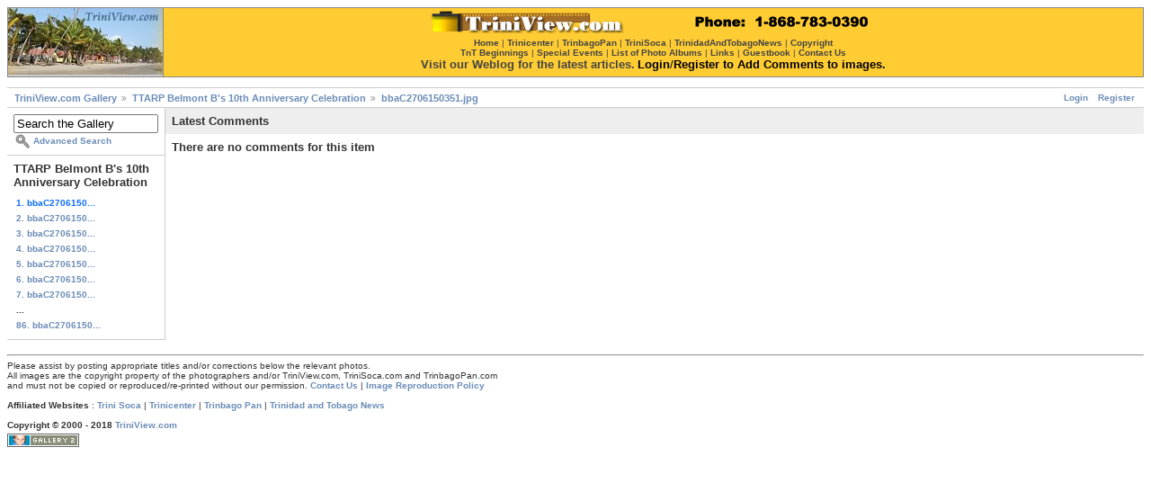

--- FILE ---
content_type: text/html; charset=UTF-8
request_url: http://triniview.com/gallery/main.php?g2_view=comment.ShowAllComments&g2_itemId=827005&g2_return=%2Fgallery%2Fmain.php%3Fg2_itemId%3D827005%26
body_size: 11158
content:
<!DOCTYPE html PUBLIC "-//W3C//DTD XHTML 1.0 Strict//EN" "http://www.w3.org/TR/xhtml1/DTD/xhtml1-strict.dtd">
<html>
<head>

<link rel="stylesheet" type="text/css" href="modules/core/data/gallery.css"/>
<link rel="stylesheet" type="text/css" href="modules/comment/comment.css"/>
<link rel="stylesheet" type="text/css" href="modules/icons/iconpacks/paularmstrongdesigns/icons.css"/>
<script type="text/javascript" src="http://www.triniview.com/gallery/main.php?g2_view=core.CombinedJavascript&amp;g2_key=e04a1636e76f990a7ccd9b2a86d01ab7"></script>
<meta http-equiv="Content-Type" content="text/html; charset=UTF-8"/>
<title>TriniView.com - bbaC2706150351.jpg</title>
<link rel="stylesheet" type="text/css" href="themes/matrix/theme.css"/>
</head>
<body class="gallery">
<div id="gallery" class="safari">
<div id="gsHeader">
<table border="0" cellpadding="0" cellspacing="1" width="100%" align="center" bgcolor="#888888"><tr><td align="center" valign="middle" bgcolor="#cccccc" width="5%"><a href="http://www.triniview.com/"><img src="http://www.triniview.com/imgs/tvl.jpg" width="172" height="74" border="0" alt="TriniView.com"></a></td><td align="center" valign="top" bgcolor="#FFCC33" width="95%"><center><a href="http://www.triniview.com/gallery/main.php"><img src="http://www.triniview.com/imgs/tvbanner12.gif" width="500" height="25" border="0" alt="TriniView.com Photo Gallery" vspace="3"></a><br><font face="verdana,arial" size="-2" color="#444444"><a href="http://www.triniview.com/"><font color="#444444">Home</font></a> | <a href="http://www.trinicenter.com/"><font color="#444444">Trinicenter</font></a> | <a href="http://www.trinbagopan.com/"><font color="#444444">TrinbagoPan</font></a> | <a href="http://www.trinisoca.com/"><font color="#444444">TriniSoca</font></a> | <a href="http://www.trinidadandtobagonews.com/"><font color="#444444">TrinidadAndTobagoNews</font></a> | <a href="http://www.triniview.com/copyright.html"><font color="#444444">Copyright</font></a></font><br><font face="Verdana, Arial" size="-2" color="#444444"><a href="http://www.triniview.com/TnT/"><font color="#444444">TnT Beginnings</font></a> | <a href="http://www.triniview.com/special_events/"><font color="#444444">Special Events</font></a> | <a href="http://www.triniview.com/albumtree/"><font color="#444444">List of Photo Albums</font></a> | <a href="http://www.triniview.com/links.html"><font color="#444444">Links</font></a> | <a href="http://www.triniview.com/guest/index.php"><font color="#444444">Guestbook</font></a> | <a href="http://www.triniview.com/contacts.html"><font color="#444444">Contact Us</font></a></font><br><a href="http://www.triniview.com/blog/"><font face="verdana,arial" size="-1" color="#444444">Visit our Weblog for the latest articles.</font></a> <font face="verdana,arial" size="-1" color="#000000"><a href="http://www.triniview.com/gallery/main.php?g2_view=core.UserAdmin&g2_subView=core.UserLogin&g2_return=%2Fgallery%2Fmain.php%3F"><font color="#000000">Login</font></a>/<a href="http://www.triniview.com/gallery/main.php?g2_view=core.UserAdmin&g2_subView=register.UserSelfRegistration&g2_return=%2Fgallery%2Fmain.php%3F"><font color="#000000">Register</font></a> <b>to Add Comments to images.</b></font><br></center></td></tr></table><br>
</div>
<div id="gsNavBar" class="gcBorder1">
<div class="gbSystemLinks">
<span class="block-core-SystemLink">
<a href="main.php?g2_view=core.UserAdmin&amp;g2_subView=core.UserLogin&amp;g2_return=%2Fgallery%2Fmain.php%3Fg2_view%3Dcomment.ShowAllComments%26g2_itemId%3D827005%26">Login</a>
</span>

<span class="block-core-SystemLink">
<a href="main.php?g2_view=core.UserAdmin&amp;g2_subView=register.UserSelfRegistration&amp;g2_return=%2Fgallery%2Fmain.php%3Fg2_view%3Dcomment.ShowAllComments%26g2_itemId%3D827005%26">Register</a>
</span>



</div>
<div class="gbBreadCrumb">
<div class="block-core-BreadCrumb">
<a href="main.php?g2_highlightId=827003" class="BreadCrumb-1">
TriniView.com Gallery</a>
<a href="main.php?g2_itemId=827003&amp;g2_highlightId=827005" class="BreadCrumb-2">
TTARP Belmont B's 10th Anniversary Celebration</a>
<a href="main.php?g2_itemId=827005" class="BreadCrumb-3">
bbaC2706150351.jpg</a>
</div>
</div>
</div>
<table width="100%" cellspacing="0" cellpadding="0">
<tr valign="top">
<td id="gsSidebarCol">
<div id="gsSidebar" class="gcBorder1">

<div class="block-search-SearchBlock gbBlock">
<form id="search_SearchBlock" action="main.php" method="get" onsubmit="return search_SearchBlock_checkForm()">
<div>
<input type="hidden" name="g2_return" value="/gallery/main.php?g2_itemId=827005&amp;"/>
<input type="hidden" name="g2_formUrl" value="/gallery/main.php?g2_view=comment.ShowAllComments&amp;g2_itemId=827005"/>
<input type="hidden" name="g2_authToken" value="dd662c88db6b"/>

<input type="hidden" name="g2_view" value="search.SearchScan"/>
<input type="hidden" name="g2_form[formName]" value="search_SearchBlock"/>
<input type="text" id="searchCriteria" size="18"
name="g2_form[searchCriteria]"
value="Search the Gallery"
onfocus="search_SearchBlock_focus()"
onblur="search_SearchBlock_blur()"
class="textbox"/>
<input type="hidden" name="g2_form[useDefaultSettings]" value="1" />
</div>
<div>
<a href="main.php?g2_view=search.SearchScan&amp;g2_form%5BuseDefaultSettings%5D=1&amp;g2_return=%2Fgallery%2Fmain.php%3Fg2_view%3Dcomment.ShowAllComments%26g2_itemId%3D827005%26"
class="gbAdminLink gbLink-search_SearchScan advanced">Advanced Search</a>
</div>
</form>
</div>


<div class="block-core-PeerList gbBlock">
<h3 class="parent"> TTARP Belmont B's 10th Anniversary Celebration </h3>
<span class="current">
1. bbaC2706150...
</span>
<a href="main.php?g2_itemId=827008">
2. bbaC2706150...
</a>
<a href="main.php?g2_itemId=827010">
3. bbaC2706150...
</a>
<a href="main.php?g2_itemId=827012">
4. bbaC2706150...
</a>
<a href="main.php?g2_itemId=827014">
5. bbaC2706150...
</a>
<a href="main.php?g2_itemId=827016">
6. bbaC2706150...
</a>
<a href="main.php?g2_itemId=827018">
7. bbaC2706150...
</a>
<span class="neck">...</span>
<a href="main.php?g2_itemId=827178">
86. bbaC2706150...
</a>
</div>

</div>
</td>
<td>
<script type="text/javascript">
//<![CDATA[
var changeUrlPattern = 'main.php?g2_view=comment.CommentCallback&g2_command=__COMMAND__&g2_commentId=__COMMENT_ID__';
var prompts = {
'delete' : {
ask: true,
undo: null,
title : 'Delete this comment?',
body : 'Are you sure you want to delete this comment?',
confirm: 'This comment has been deleted.'
},
'despam' : {
ask: false,
undo: 'spam',
confirm: 'This comment has been marked as not spam. __UNDO__'
},
'spam' : {
ask: false,
undo: 'despam',
confirm: 'This comment has been marked as spam. __UNDO__'
},
'yes' : 'Yes',
'no' : 'Cancel',
'undo' : 'Undo'
};
var errorPageUrl = 'main.php?g2_view=core.ErrorPage';

function handleSuccess(response) {
eval("var result = " + response.responseText);
if (result['status'] == 'error') {
document.location.href = errorPageUrl;
}
}
var handleFailure = function(response) {
}
function dimComment(id) {
var anim = new YAHOO.util.Anim(
'comment-' + id, { opacity: { to: 0.2 } }, 1,
YAHOO.util.Easing.easeIn);
anim.animate();
}
function brightenComment(id) {
var anim = new YAHOO.util.Anim(
'comment-' + id, { opacity: { to: 1.0 } }, 1,
YAHOO.util.Easing.easeOut);
anim.animate();
}
function undoChange(id, command) {
YAHOO.util.Connect.asyncRequest(
'GET', changeUrlPattern.replace('__COMMENT_ID__', id).replace('__COMMAND__', prompts[command]['undo']),
{ success: function(response) {
handleSuccess(response);
document.getElementById('gallery').removeChild(
document.getElementById('comment-confirm-' + id));
brightenComment(id);
},
failure: handleFailure, scope: this });
}
function showConfirmation(id, command) {
var commentEl = document.getElementById('comment-' + id);
var region = YAHOO.util.Dom.getRegion('comment-' + id);
var confirmEl = document.createElement('div');
confirmEl.id = 'comment-confirm-' + id;
confirmEl.innerHTML = ('<div class="gbBlock gcBackground2" ' +
'style="position: absolute; top: ' + (region.top + 20) + 'px; ' +
'left: ' + (region.left + 100) + 'px;"><h2> ' +
prompts[command]['confirm'] + '</h2></div>').replace(
'__UNDO__',
'<a href="#" style="cursor: pointer" onclick="undoChange(' + id +
', \'' + command + '\'); return false;">' +
prompts['undo'] + '</a>');
document.getElementById("gallery").appendChild(confirmEl);
}
function changeComment(id, command) {
var doChange = function() {
dimComment(id);
YAHOO.util.Connect.asyncRequest(
'GET', changeUrlPattern.replace('__COMMENT_ID__', id).replace('__COMMAND__', command),
{ success: function(response) { handleSuccess(response); showConfirmation(id, command); },
failure: handleFailure, scope: this });
}
if (prompts[command]['ask']) {
confirmChangeComment(id, command, doChange);
} else {
doChange();
}
}
function confirmChangeComment(id, command, callback) {
var dialog = new YAHOO.widget.SimpleDialog(
"gDialog", { width: "20em",
effect: { effect: YAHOO.widget.ContainerEffect.FADE, duration: 0.25 },
fixedcenter: true,
modal: true,
draggable: false
});
dialog.setHeader(prompts[command]['title']);
dialog.setBody(prompts[command]['body']);
dialog.cfg.setProperty("icon", YAHOO.widget.SimpleDialog.ICON_WARN);
var handleYes = function() {
this.hide();
callback();
}
var handleNo = function() {
this.hide();
}
var myButtons = [
{ text: prompts['yes'], handler: handleYes },
{ text: prompts['no'], handler: handleNo, isDefault: true }
];
dialog.cfg.queueProperty("buttons", myButtons);
dialog.render(document.body);
}
//]]>
</script>
<div class="gbBlock gcBackground1">
<h2> Latest Comments </h2>
</div>
<div class="gbBlock">
<h3> There are no comments for this item </h3>
</div>
</td>
</tr>
</table>
<br><hr>
<table width=100% cellspacing=0 cellpadding=0>
<tr>
<td valign=top>
<!-- The Gallery code version number, linked to the Gallery home page -->
<span class="fineprint">
Please assist by posting appropriate titles and/or corrections below the relevant photos.<br>
All images are the copyright property of the photographers and/or TriniView.com, TriniSoca.com and TrinbagoPan.com<br>
and must not be copied or reproduced/re-printed without our permission. <b><a href="http://www.triniview.com/contacts.html">Contact Us</a></b> | <a href="http://www.triniview.com/articles/re_print_policy.html">Image Reproduction Policy</a><br><br>
<b>Affiliated Websites</b> : <a href="http://www.trinisoca.com/">Trini Soca</a> | <a href="http://www.trinicenter.com/">Trinicenter</a> | <a href="http://www.trinbagopan.com/">Trinbago Pan</a> | <a href="http://www.trinidadandtobagonews.com/">Trinidad and Tobago News</a><br><br>
<b>Copyright &copy; 2000 - 2018 <a href="http://www.triniview.com/">TriniView.com</a></b>
</span>
</td>
</tr>
</table> 
<div id="gsFooter">

<a href="http://gallery.sourceforge.net"><img src="images/gallery.gif" alt="Powered by Gallery v2.3" title="Powered by Gallery v2.3" style="border-style: none" width="80" height="15"/></a>


</div>
  </div>
<script type="text/javascript">
// <![CDATA[
search_SearchBlock_init('Search the Gallery', 'Please enter a search term.', 'Searching in progress, please wait!');
// ]]>
</script>


</body>
</html>